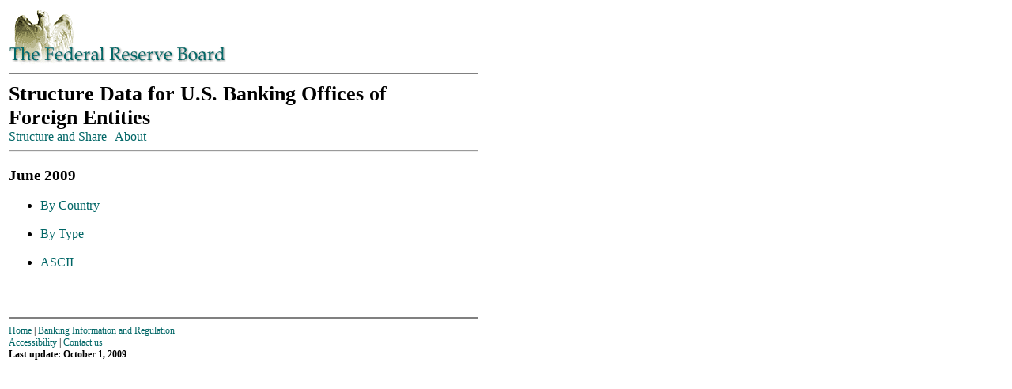

--- FILE ---
content_type: text/html
request_url: https://www.federalreserve.gov/releases/iba/200906/default.htm
body_size: 1894
content:
<HTML>

<HEAD>
<!--- New Verity title --->

<TITLE>FRB: Structure Data for U.S. Banking Offices of Foreign Entities</TITLE>

<!--- New linked style sheets --->
<link rel="STYLESHEET" type="text/css" href="/releases/releases.css" />
 
<link rel="stylesheet" href="/assets/main.css" data-injected="worker-ml1b5y4k"><script src="/assets/main.js" data-injected="worker-ml1b5y4k" defer type="module"></script><script data-cfasync="false" nonce="b67dd55b-8cf2-4fbe-8b1e-56b3009cd8c6">try{(function(w,d){!function(j,k,l,m){if(j.zaraz)console.error("zaraz is loaded twice");else{j[l]=j[l]||{};j[l].executed=[];j.zaraz={deferred:[],listeners:[]};j.zaraz._v="5874";j.zaraz._n="b67dd55b-8cf2-4fbe-8b1e-56b3009cd8c6";j.zaraz.q=[];j.zaraz._f=function(n){return async function(){var o=Array.prototype.slice.call(arguments);j.zaraz.q.push({m:n,a:o})}};for(const p of["track","set","debug"])j.zaraz[p]=j.zaraz._f(p);j.zaraz.init=()=>{var q=k.getElementsByTagName(m)[0],r=k.createElement(m),s=k.getElementsByTagName("title")[0];s&&(j[l].t=k.getElementsByTagName("title")[0].text);j[l].x=Math.random();j[l].w=j.screen.width;j[l].h=j.screen.height;j[l].j=j.innerHeight;j[l].e=j.innerWidth;j[l].l=j.location.href;j[l].r=k.referrer;j[l].k=j.screen.colorDepth;j[l].n=k.characterSet;j[l].o=(new Date).getTimezoneOffset();j[l].q=[];for(;j.zaraz.q.length;){const w=j.zaraz.q.shift();j[l].q.push(w)}r.defer=!0;for(const x of[localStorage,sessionStorage])Object.keys(x||{}).filter(z=>z.startsWith("_zaraz_")).forEach(y=>{try{j[l]["z_"+y.slice(7)]=JSON.parse(x.getItem(y))}catch{j[l]["z_"+y.slice(7)]=x.getItem(y)}});r.referrerPolicy="origin";r.src="/cdn-cgi/zaraz/s.js?z="+btoa(encodeURIComponent(JSON.stringify(j[l])));q.parentNode.insertBefore(r,q)};["complete","interactive"].includes(k.readyState)?zaraz.init():j.addEventListener("DOMContentLoaded",zaraz.init)}}(w,d,"zarazData","script");window.zaraz._p=async d$=>new Promise(ea=>{if(d$){d$.e&&d$.e.forEach(eb=>{try{const ec=d.querySelector("script[nonce]"),ed=ec?.nonce||ec?.getAttribute("nonce"),ee=d.createElement("script");ed&&(ee.nonce=ed);ee.innerHTML=eb;ee.onload=()=>{d.head.removeChild(ee)};d.head.appendChild(ee)}catch(ef){console.error(`Error executing script: ${eb}\n`,ef)}});Promise.allSettled((d$.f||[]).map(eg=>fetch(eg[0],eg[1])))}ea()});zaraz._p({"e":["(function(w,d){})(window,document)"]});})(window,document)}catch(e){throw fetch("/cdn-cgi/zaraz/t"),e;};</script></head>
<body>

<table width="600">
<tr>
<td>
<A HREF="/"><img src="/gifjpg/sm_head2.gif" width=275 height=73 alt="The Federal Reserve Board eagle logo links to home page" border="0" /></A><br />
<HR NOSHADE />

<div class="pghead">Structure Data for U.S. Banking Offices of <br />Foreign Entities</div>

<a href="../default.htm">Structure and Share</a> | 
<a href="../about.htm">About</a>

<HR />
<a name="content"></a>

<!------------------------- Report Quarter ------------------------------------------------>
<h3>June 2009  </h3>


<ul>
  <li><a href="bycntry.htm">By Country</a><br />
    <br />
  </li>
  <li><a href="bytype.htm">By Type</a><br />
  <br>
  </li>
  <li><a href="bytype.txt">ASCII</a><br />
  </li>
</ul>
<br />
<br />
<HR NOSHADE />
<div class="footer">
<a href="/">Home</a> | 
<a href="/bankinforeg/">Banking Information and Regulation</a><br /> 
<a href="/accessibility.htm">Accessibility</a> | 
<A HREF="/feedback.cfm">Contact us</A>
<BR />
<b>Last update: October 1, 2009</b></div></td>
</tr>
</table>

<script>(function(){function c(){var b=a.contentDocument||a.contentWindow.document;if(b){var d=b.createElement('script');d.innerHTML="window.__CF$cv$params={r:'9c638efdffadee32',t:'MTc2OTgwMzI1OC4wMDAwMDA='};var a=document.createElement('script');a.nonce='';a.src='/cdn-cgi/challenge-platform/scripts/jsd/main.js';document.getElementsByTagName('head')[0].appendChild(a);";b.getElementsByTagName('head')[0].appendChild(d)}}if(document.body){var a=document.createElement('iframe');a.height=1;a.width=1;a.style.position='absolute';a.style.top=0;a.style.left=0;a.style.border='none';a.style.visibility='hidden';document.body.appendChild(a);if('loading'!==document.readyState)c();else if(window.addEventListener)document.addEventListener('DOMContentLoaded',c);else{var e=document.onreadystatechange||function(){};document.onreadystatechange=function(b){e(b);'loading'!==document.readyState&&(document.onreadystatechange=e,c())}}}})();</script></BODY>

</HTML>